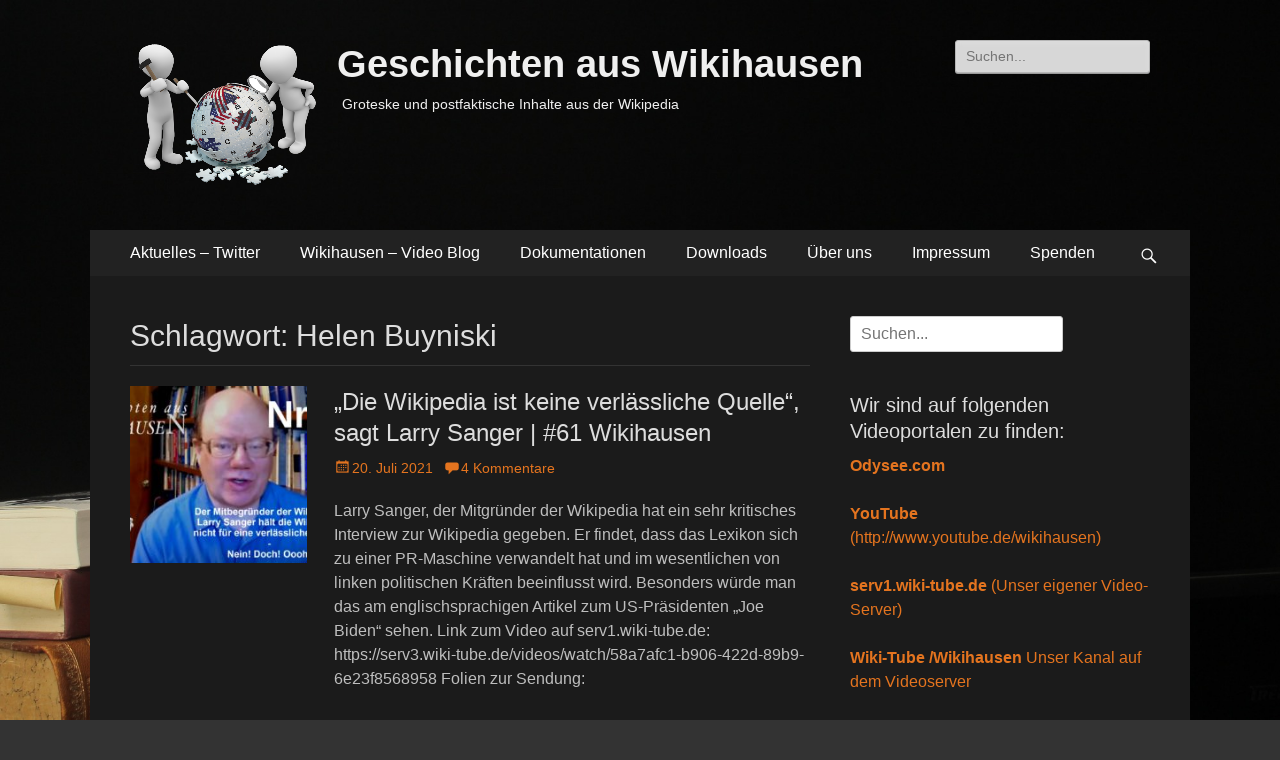

--- FILE ---
content_type: text/html; charset=UTF-8
request_url: https://wikihausen.de/tag/helen-buyniski/
body_size: 8591
content:
<!DOCTYPE html>
<html lang="de">
<head>
		<meta charset="UTF-8">
		<meta name="viewport" content="width=device-width, initial-scale=1, minimum-scale=1">
		<link rel="profile" href="http://gmpg.org/xfn/11">
		<title>Helen Buyniski &#8211; Geschichten aus Wikihausen</title>
<meta name='robots' content='max-image-preview:large' />
<link rel='dns-prefetch' href='//s.w.org' />
<link rel="alternate" type="application/rss+xml" title="Geschichten aus Wikihausen &raquo; Feed" href="https://wikihausen.de/feed/" />
<link rel="alternate" type="application/rss+xml" title="Geschichten aus Wikihausen &raquo; Kommentar-Feed" href="https://wikihausen.de/comments/feed/" />
<link rel="alternate" type="application/rss+xml" title="Geschichten aus Wikihausen &raquo; Helen Buyniski Schlagwort-Feed" href="https://wikihausen.de/tag/helen-buyniski/feed/" />
		<script type="text/javascript">
			window._wpemojiSettings = {"baseUrl":"https:\/\/s.w.org\/images\/core\/emoji\/13.0.1\/72x72\/","ext":".png","svgUrl":"https:\/\/s.w.org\/images\/core\/emoji\/13.0.1\/svg\/","svgExt":".svg","source":{"concatemoji":"https:\/\/wikihausen.de\/wp-includes\/js\/wp-emoji-release.min.js?ver=5.7.14"}};
			!function(e,a,t){var n,r,o,i=a.createElement("canvas"),p=i.getContext&&i.getContext("2d");function s(e,t){var a=String.fromCharCode;p.clearRect(0,0,i.width,i.height),p.fillText(a.apply(this,e),0,0);e=i.toDataURL();return p.clearRect(0,0,i.width,i.height),p.fillText(a.apply(this,t),0,0),e===i.toDataURL()}function c(e){var t=a.createElement("script");t.src=e,t.defer=t.type="text/javascript",a.getElementsByTagName("head")[0].appendChild(t)}for(o=Array("flag","emoji"),t.supports={everything:!0,everythingExceptFlag:!0},r=0;r<o.length;r++)t.supports[o[r]]=function(e){if(!p||!p.fillText)return!1;switch(p.textBaseline="top",p.font="600 32px Arial",e){case"flag":return s([127987,65039,8205,9895,65039],[127987,65039,8203,9895,65039])?!1:!s([55356,56826,55356,56819],[55356,56826,8203,55356,56819])&&!s([55356,57332,56128,56423,56128,56418,56128,56421,56128,56430,56128,56423,56128,56447],[55356,57332,8203,56128,56423,8203,56128,56418,8203,56128,56421,8203,56128,56430,8203,56128,56423,8203,56128,56447]);case"emoji":return!s([55357,56424,8205,55356,57212],[55357,56424,8203,55356,57212])}return!1}(o[r]),t.supports.everything=t.supports.everything&&t.supports[o[r]],"flag"!==o[r]&&(t.supports.everythingExceptFlag=t.supports.everythingExceptFlag&&t.supports[o[r]]);t.supports.everythingExceptFlag=t.supports.everythingExceptFlag&&!t.supports.flag,t.DOMReady=!1,t.readyCallback=function(){t.DOMReady=!0},t.supports.everything||(n=function(){t.readyCallback()},a.addEventListener?(a.addEventListener("DOMContentLoaded",n,!1),e.addEventListener("load",n,!1)):(e.attachEvent("onload",n),a.attachEvent("onreadystatechange",function(){"complete"===a.readyState&&t.readyCallback()})),(n=t.source||{}).concatemoji?c(n.concatemoji):n.wpemoji&&n.twemoji&&(c(n.twemoji),c(n.wpemoji)))}(window,document,window._wpemojiSettings);
		</script>
		<style type="text/css">
img.wp-smiley,
img.emoji {
	display: inline !important;
	border: none !important;
	box-shadow: none !important;
	height: 1em !important;
	width: 1em !important;
	margin: 0 .07em !important;
	vertical-align: -0.1em !important;
	background: none !important;
	padding: 0 !important;
}
</style>
	<link rel='stylesheet' id='wp-block-library-css'  href='https://wikihausen.de/wp-includes/css/dist/block-library/style.min.css?ver=5.7.14' type='text/css' media='all' />
<link rel='stylesheet' id='emojione.sprites-css-css'  href='https://wikihausen.de/wp-content/plugins/emoji-in-comments/css/emojione.sprites.css?ver=5.7.14' type='text/css' media='all' />
<link rel='stylesheet' id='emojionearea.min-css-css'  href='https://wikihausen.de/wp-content/plugins/emoji-in-comments/css/emojionearea.min.css?ver=5.7.14' type='text/css' media='all' />
<link rel='stylesheet' id='emojione.min-css-css'  href='https://wikihausen.de/wp-content/plugins/emoji-in-comments/css/emojione.min.css?ver=5.7.14' type='text/css' media='all' />
<link rel='stylesheet' id='catchresponsive-style-css'  href='https://wikihausen.de/wp-content/themes/catch-responsive/style.css?ver=5.7.14' type='text/css' media='all' />
<link rel='stylesheet' id='genericons-css'  href='https://wikihausen.de/wp-content/themes/catch-responsive/css/genericons/genericons.css?ver=3.4.1' type='text/css' media='all' />
<link rel='stylesheet' id='catchresponsive-dark-css'  href='https://wikihausen.de/wp-content/themes/catch-responsive/css/colors/dark.css' type='text/css' media='all' />
<link rel='stylesheet' id='jquery-sidr-css'  href='https://wikihausen.de/wp-content/themes/catch-responsive/css/jquery.sidr.dark.min.css?ver=2.1.0' type='text/css' media='all' />
<script type='text/javascript' src='https://wikihausen.de/wp-includes/js/jquery/jquery.min.js?ver=3.5.1' id='jquery-core-js'></script>
<script type='text/javascript' src='https://wikihausen.de/wp-includes/js/jquery/jquery-migrate.min.js?ver=3.3.2' id='jquery-migrate-js'></script>
<!--[if lt IE 9]>
<script type='text/javascript' src='https://wikihausen.de/wp-content/themes/catch-responsive/js/html5.min.js?ver=3.7.3' id='catchresponsive-html5-js'></script>
<![endif]-->
<script type='text/javascript' src='https://wikihausen.de/wp-content/themes/catch-responsive/js/jquery.sidr.min.js?ver=2.2.1.1' id='jquery-sidr-js'></script>
<script type='text/javascript' src='https://wikihausen.de/wp-content/themes/catch-responsive/js/catchresponsive-custom-scripts.min.js' id='catchresponsive-custom-scripts-js'></script>
<link rel="https://api.w.org/" href="https://wikihausen.de/wp-json/" /><link rel="alternate" type="application/json" href="https://wikihausen.de/wp-json/wp/v2/tags/5" /><link rel="EditURI" type="application/rsd+xml" title="RSD" href="https://wikihausen.de/xmlrpc.php?rsd" />
<link rel="wlwmanifest" type="application/wlwmanifest+xml" href="https://wikihausen.de/wp-includes/wlwmanifest.xml" /> 
<meta name="generator" content="WordPress 5.7.14" />
		<style type="text/css">.pp-podcast {opacity: 0;}</style>
		<style type="text/css">.recentcomments a{display:inline !important;padding:0 !important;margin:0 !important;}</style>	<style type="text/css">
				.site-title a,
			.site-description {
				color: #efefef;
			}
		</style>
	<style type="text/css" id="custom-background-css">
body.custom-background { background-color: #333333; background-image: url("https://wikihausen.de/wp-content/uploads/2018/12/web-titelbild2.jpg"); background-position: center center; background-size: cover; background-repeat: no-repeat; background-attachment: fixed; }
</style>
			<style type="text/css" id="wp-custom-css">
			.menu {
    background-color: transparent;
    border: none;
}		</style>
		</head>

<body class="archive tag tag-helen-buyniski tag-5 custom-background wp-custom-logo two-columns content-left excerpt-image-left mobile-menu-one">
		<div id="page" class="hfeed site">
				<header id="masthead" role="banner">
    		<div class="wrapper">
		
    <div id="mobile-header-left-menu" class="mobile-menu-anchor primary-menu">
        <a href="#mobile-header-left-nav" id="header-left-menu" class="genericon genericon-menu">
            <span class="mobile-menu-text">Menü</span>
        </a>
    </div><!-- #mobile-header-menu -->
    <div id="site-branding" class="logo-left">
				<div id="site-logo"><a href="https://wikihausen.de/" class="custom-logo-link" rel="home"><img width="197" height="150" src="https://wikihausen.de/wp-content/uploads/2018/12/cropped-wikihausen-label2-white-transparent-klein.png" class="custom-logo" alt="Geschichten aus Wikihausen" /></a></div><!-- #site-logo --><div id="site-header"><p class="site-title"><a href="https://wikihausen.de/" rel="home">Geschichten aus Wikihausen</a></p><p class="site-description">Groteske und postfaktische Inhalte aus der Wikipedia</p></div><!-- #site-header --></div><!-- #site-branding-->	<aside class="sidebar sidebar-header-right widget-area">
		<section class="widget widget_search" id="header-right-search">
			<div class="widget-wrap">
				
<form role="search" method="get" class="search-form" action="https://wikihausen.de/">
	<label>
		<span class="screen-reader-text">Suche nach:</span>
		<input type="search" class="search-field" placeholder="Suchen..." value="" name="s" title="Suche nach:">
	</label>
	<input type="submit" class="search-submit" value="Suche">
</form>
			</div>
		</section>
			</aside><!-- .sidebar .header-sidebar .widget-area -->
			</div><!-- .wrapper -->
		</header><!-- #masthead -->
			<nav class="nav-primary search-enabled" role="navigation">
        <div class="wrapper">
            <h2 class="screen-reader-text">Primäres Menü</h2>
            <div class="screen-reader-text skip-link"><a href="#content" title="Springe zum Inhalt">Springe zum Inhalt</a></div>
            <ul id="menu-hauptmenue" class="menu catchresponsive-nav-menu"><li id="menu-item-929" class="menu-item menu-item-type-post_type menu-item-object-page menu-item-has-children menu-item-929"><a href="https://wikihausen.de/aktuelles-twitter/">Aktuelles – Twitter</a>
<ul class="sub-menu">
	<li id="menu-item-912" class="menu-item menu-item-type-post_type menu-item-object-page menu-item-912"><a href="https://wikihausen.de/aktuelles-spenden/">Aktuelles – Spenden</a></li>
	<li id="menu-item-681" class="menu-item menu-item-type-post_type menu-item-object-page menu-item-681"><a href="https://wikihausen.de/aktuelles-nachrichtenflut/">Aktuelles: Nachrichtenflut</a></li>
	<li id="menu-item-459" class="menu-item menu-item-type-post_type menu-item-object-page menu-item-459"><a href="https://wikihausen.de/aktuelles-rss-feed/">Aktuelles: RSS-Feed</a></li>
	<li id="menu-item-329" class="menu-item menu-item-type-post_type menu-item-object-page menu-item-329"><a href="https://wikihausen.de/sueddeutsche-erwaehnt-wikihausen/">Aktuelles: Süddeutsche erwähnt Wikihausen</a></li>
	<li id="menu-item-273" class="menu-item menu-item-type-post_type menu-item-object-page menu-item-273"><a href="https://wikihausen.de/aktuelles/">Aktuelles (Update vom 27.03.21)</a></li>
</ul>
</li>
<li id="menu-item-92" class="menu-item menu-item-type-post_type menu-item-object-page current_page_parent menu-item-92"><a href="https://wikihausen.de/video-blog/">Wikihausen – Video Blog</a></li>
<li id="menu-item-113" class="menu-item menu-item-type-post_type menu-item-object-page menu-item-has-children menu-item-113"><a href="https://wikihausen.de/dokumentationen/">Dokumentationen</a>
<ul class="sub-menu">
	<li id="menu-item-90" class="menu-item menu-item-type-post_type menu-item-object-page menu-item-90"><a href="https://wikihausen.de/dokumentarfilm-die-dunkle-seite-der-wikipedia/">Dokumentarfilm: „Die dunkle Seite der Wikipedia“</a></li>
	<li id="menu-item-91" class="menu-item menu-item-type-post_type menu-item-object-page menu-item-91"><a href="https://wikihausen.de/dokumentarfilm-zensur-die-organisierte-manipulation-der-wikipedia-und-anderer-medien/">Dokumentarfilm: Zensur – die organisierte Manipulation der Wikipedia und anderer Medien</a></li>
</ul>
</li>
<li id="menu-item-214" class="menu-item menu-item-type-post_type menu-item-object-page menu-item-214"><a href="https://wikihausen.de/downloads/">Downloads</a></li>
<li id="menu-item-124" class="menu-item menu-item-type-post_type menu-item-object-page menu-item-124"><a href="https://wikihausen.de/ueber-uns/">Über uns</a></li>
<li id="menu-item-112" class="menu-item menu-item-type-post_type menu-item-object-page menu-item-112"><a href="https://wikihausen.de/impressum/">Impressum</a></li>
<li id="menu-item-651" class="menu-item menu-item-type-post_type menu-item-object-page menu-item-651"><a href="https://wikihausen.de/spenden/">Spenden</a></li>
</ul>                <div id="search-toggle" class="genericon">
                    <a class="screen-reader-text" href="#search-container">Suchen</a>
                </div>

                <div id="search-container" class="displaynone">
                    
<form role="search" method="get" class="search-form" action="https://wikihausen.de/">
	<label>
		<span class="screen-reader-text">Suche nach:</span>
		<input type="search" class="search-field" placeholder="Suchen..." value="" name="s" title="Suche nach:">
	</label>
	<input type="submit" class="search-submit" value="Suche">
</form>
                </div>
    	</div><!-- .wrapper -->
    </nav><!-- .nav-primary -->
    <!-- Disable Header Image -->		<div id="content" class="site-content">
			<div class="wrapper">
	
	<section id="primary" class="content-area">

		<main id="main" class="site-main" role="main">

		
			<header class="page-header">
				<h1 class="page-title">Schlagwort: <span>Helen Buyniski</span></h1>			</header><!-- .page-header -->

						
				
<article id="post-719" class="post-719 post type-post status-publish format-standard has-post-thumbnail hentry category-allgemein tag-atomic-coctail tag-besser-schreiben-hamburg tag-helen-buyniski tag-hunter-biden tag-joe-biden tag-kurtr tag-larry-sanger tag-markus-fiedler tag-marvin-oppong tag-peter-wuttke tag-teaser tag-ukraine tag-verlaessliche-quelle tag-wikipedia">
	<div class="archive-post-wrap">
					<figure class="featured-image">
	            <a rel="bookmark" href="https://wikihausen.de/2021/07/20/die-wikipedia-ist-keine-verlaessliche-quelle-sagt-larry-sanger-61-wikihausen/">
	                <img width="200" height="200" src="https://wikihausen.de/wp-content/uploads/2021/07/titelbild-dunkel61-200x200.jpg" class="attachment-catchresponsive-square size-catchresponsive-square wp-post-image" alt="" loading="lazy" srcset="https://wikihausen.de/wp-content/uploads/2021/07/titelbild-dunkel61-200x200.jpg 200w, https://wikihausen.de/wp-content/uploads/2021/07/titelbild-dunkel61-150x150.jpg 150w" sizes="(max-width: 200px) 100vw, 200px" />				</a>
	        </figure>
	   	
		<div class="entry-container">
			<header class="entry-header">
				<h2 class="entry-title"><a href="https://wikihausen.de/2021/07/20/die-wikipedia-ist-keine-verlaessliche-quelle-sagt-larry-sanger-61-wikihausen/" rel="bookmark">&#8222;Die Wikipedia ist keine verlässliche Quelle&#8220;, sagt Larry Sanger | #61 Wikihausen</a></h2>

				
					<p class="entry-meta"><span class="posted-on"><span class="screen-reader-text">Posted on</span><a href="https://wikihausen.de/2021/07/20/die-wikipedia-ist-keine-verlaessliche-quelle-sagt-larry-sanger-61-wikihausen/" rel="bookmark"><time class="entry-date published" datetime="2021-07-20T20:27:46+02:00">20. Juli 2021</time><time class="updated" datetime="2022-11-10T22:13:36+01:00">10. November 2022</time></a></span><span class="comments-link"><a href="https://wikihausen.de/2021/07/20/die-wikipedia-ist-keine-verlaessliche-quelle-sagt-larry-sanger-61-wikihausen/#comments">4 Kommentare</a></span></p><!-- .entry-meta -->
							</header><!-- .entry-header -->

							<div class="entry-summary">
					<p>Larry Sanger, der Mitgründer der Wikipedia hat ein sehr kritisches Interview zur Wikipedia gegeben. Er findet, dass das Lexikon sich zu einer PR-Maschine verwandelt hat und im wesentlichen von linken politischen Kräften beeinflusst wird. Besonders würde man das am englischsprachigen Artikel zum US-Präsidenten &#8222;Joe Biden&#8220; sehen. Link zum Video auf serv1.wiki-tube.de: https://serv3.wiki-tube.de/videos/watch/58a7afc1-b906-422d-89b9-6e23f8568958 Folien zur Sendung:</p>
				</div><!-- .entry-summary -->
			
			<footer class="entry-footer">
				<p class="entry-meta"><span class="cat-links"><span class="screen-reader-text">Kategorien</span><a href="https://wikihausen.de/category/allgemein/" rel="category tag">Allgemein</a></span><span class="tags-links"><span class="screen-reader-text">Schlagworte</span><a href="https://wikihausen.de/tag/atomic-coctail/" rel="tag">Atomic Coctail</a>, <a href="https://wikihausen.de/tag/besser-schreiben-hamburg/" rel="tag">besser schreiben Hamburg</a>, <a href="https://wikihausen.de/tag/helen-buyniski/" rel="tag">Helen Buyniski</a>, <a href="https://wikihausen.de/tag/hunter-biden/" rel="tag">Hunter Biden</a>, <a href="https://wikihausen.de/tag/joe-biden/" rel="tag">Joe Biden</a>, <a href="https://wikihausen.de/tag/kurtr/" rel="tag">KurtR</a>, <a href="https://wikihausen.de/tag/larry-sanger/" rel="tag">Larry Sanger</a>, <a href="https://wikihausen.de/tag/markus-fiedler/" rel="tag">Markus Fiedler</a>, <a href="https://wikihausen.de/tag/marvin-oppong/" rel="tag">Marvin Oppong</a>, <a href="https://wikihausen.de/tag/peter-wuttke/" rel="tag">Peter Wuttke</a>, <a href="https://wikihausen.de/tag/teaser/" rel="tag">Teaser</a>, <a href="https://wikihausen.de/tag/ukraine/" rel="tag">Ukraine</a>, <a href="https://wikihausen.de/tag/verlaessliche-quelle/" rel="tag">verlässliche Quelle</a>, <a href="https://wikihausen.de/tag/wikipedia/" rel="tag">Wikipedia</a></span></p><!-- .entry-meta -->			</footer><!-- .entry-footer -->
		</div><!-- .entry-container -->
	</div><!-- .archive-post-wrap -->
</article><!-- #post -->
			
				
<article id="post-322" class="post-322 post type-post status-publish format-standard has-post-thumbnail hentry category-wikihausen-videos tag-cross tag-feliks tag-helen-buyniski tag-international tag-israel tag-kopilot tag-philipp-cross tag-propaganda tag-usa tag-wikipedia">
	<div class="archive-post-wrap">
					<figure class="featured-image">
	            <a rel="bookmark" href="https://wikihausen.de/2019/12/13/propaganda-in-der-wikipedia-international-betrachtet-interview-helen-buyniski-32-wikihausen/">
	                <img width="200" height="200" src="https://wikihausen.de/wp-content/uploads/2019/12/titelbild-dunkel32-200x200.jpg" class="attachment-catchresponsive-square size-catchresponsive-square wp-post-image" alt="" loading="lazy" srcset="https://wikihausen.de/wp-content/uploads/2019/12/titelbild-dunkel32-200x200.jpg 200w, https://wikihausen.de/wp-content/uploads/2019/12/titelbild-dunkel32-150x150.jpg 150w" sizes="(max-width: 200px) 100vw, 200px" />				</a>
	        </figure>
	   	
		<div class="entry-container">
			<header class="entry-header">
				<h2 class="entry-title"><a href="https://wikihausen.de/2019/12/13/propaganda-in-der-wikipedia-international-betrachtet-interview-helen-buyniski-32-wikihausen/" rel="bookmark">Propaganda in der Wikipedia, international betrachtet &#8211; Interview: Helen Buyniski | #32 wikihausen</a></h2>

				
					<p class="entry-meta"><span class="posted-on"><span class="screen-reader-text">Posted on</span><a href="https://wikihausen.de/2019/12/13/propaganda-in-der-wikipedia-international-betrachtet-interview-helen-buyniski-32-wikihausen/" rel="bookmark"><time class="entry-date published" datetime="2019-12-13T11:55:05+01:00">13. Dezember 2019</time><time class="updated" datetime="2020-01-05T00:53:46+01:00">5. Januar 2020</time></a></span><span class="comments-link"><a href="https://wikihausen.de/2019/12/13/propaganda-in-der-wikipedia-international-betrachtet-interview-helen-buyniski-32-wikihausen/#comments">201 Kommentare</a></span></p><!-- .entry-meta -->
							</header><!-- .entry-header -->

							<div class="entry-summary">
					<p>Groteskes und Postfaktisches präsentiert von Dirk Pohlmann und Markus Fiedler. ACHTUNG: Bitte kommentieren Sie dieses Video auf unserer Homepage http://wikihausen.de/video-blog/ Die Kommentare für dieses Video wurden von uns deaktiviert. Immer wieder wurden Kommentare zu alten Sendungen von &#8222;Geschichten aus Wikihausen&#8220; ohne ersichtlichen Grund seitens YouTube auf unsichtbar gestellt ( &#8222;shadow banning&#8220; ). Dem Treiben setzen <a class="more-link" href="https://wikihausen.de/2019/12/13/propaganda-in-der-wikipedia-international-betrachtet-interview-helen-buyniski-32-wikihausen/">weiterlesen&#8230;</a></p>
				</div><!-- .entry-summary -->
			
			<footer class="entry-footer">
				<p class="entry-meta"><span class="cat-links"><span class="screen-reader-text">Kategorien</span><a href="https://wikihausen.de/category/wikihausen-videos/" rel="category tag">Wikihausen Videos</a></span><span class="tags-links"><span class="screen-reader-text">Schlagworte</span><a href="https://wikihausen.de/tag/cross/" rel="tag">cross</a>, <a href="https://wikihausen.de/tag/feliks/" rel="tag">Feliks</a>, <a href="https://wikihausen.de/tag/helen-buyniski/" rel="tag">Helen Buyniski</a>, <a href="https://wikihausen.de/tag/international/" rel="tag">International</a>, <a href="https://wikihausen.de/tag/israel/" rel="tag">Israel</a>, <a href="https://wikihausen.de/tag/kopilot/" rel="tag">Kopilot</a>, <a href="https://wikihausen.de/tag/philipp-cross/" rel="tag">Philipp Cross</a>, <a href="https://wikihausen.de/tag/propaganda/" rel="tag">Propaganda</a>, <a href="https://wikihausen.de/tag/usa/" rel="tag">USA</a>, <a href="https://wikihausen.de/tag/wikipedia/" rel="tag">Wikipedia</a></span></p><!-- .entry-meta -->			</footer><!-- .entry-footer -->
		</div><!-- .entry-container -->
	</div><!-- .archive-post-wrap -->
</article><!-- #post -->
			
					
		</main><!-- #main -->
	</section><!-- #primary -->



<aside class="sidebar sidebar-primary widget-area" role="complementary">
<section id="search-2" class="widget widget_search"><div class="widget-wrap">
<form role="search" method="get" class="search-form" action="https://wikihausen.de/">
	<label>
		<span class="screen-reader-text">Suche nach:</span>
		<input type="search" class="search-field" placeholder="Suchen..." value="" name="s" title="Suche nach:">
	</label>
	<input type="submit" class="search-submit" value="Suche">
</form>
</div><!-- .widget-wrap --></section><!-- #widget-default-search --><section id="custom_html-6" class="widget_text widget widget_custom_html"><div class="widget_text widget-wrap"><h4 class="widget-title">Wir sind auf folgenden Videoportalen zu finden:</h4><div class="textwidget custom-html-widget"><a href="https://odysee.com/@wikihausen:e38" > <b> Odysee.com </b>  </a>
<br>
<br>


<a href="http://www.youtube.de/wikihausen" > <b> YouTube </b> (http://www.youtube.de/wikihausen) </a>
<br>
<br>
<a href="https://serv1.wiki-tube.de/" > <b> serv1.wiki-tube.de </b> (Unser eigener Video-Server) </a> <br>
<br>
<a href="https://serv1.wiki-tube.de/accounts/wikihausen@serv1.wiki-tube.de/video-channels" > <b> Wiki-Tube /Wikihausen </b> Unser Kanal auf dem Videoserver </a>
<br>
<br>
<b> Unser Server 3 der auch andere unabhängige Medien listet:</b> <br>

<a href="https://serv3.wiki-tube.de" > <b> serv3.wiki-tube.de </b> </a>


</div></div><!-- .widget-wrap --></section><!-- #widget-default-search --><section id="custom_html-7" class="widget_text widget widget_custom_html"><div class="widget_text widget-wrap"><h4 class="widget-title">Wikihausen in den Sozialen Medien</h4><div class="textwidget custom-html-widget"><img src="https://telegram.org/img/t_logo.png" width="10%" >
<a href="http://t.me/s/geschichten_aus_wikihausen" > <b> Telegram </b> @geschichten_aus_wikihausen </a>
<br>
<br>
<img src="http://wikihausen.de/wp-content/uploads/2022/12/twitter-icon.png" width="10%" >
<a href="https://twitter.com/_Wikihausen" > <b> Twitter </b> @_Wikihausen </a>
</div></div><!-- .widget-wrap --></section><!-- #widget-default-search --><section id="custom_html-4" class="widget_text widget widget_custom_html"><div class="widget_text widget-wrap"><h4 class="widget-title">Bitte unterstützen Sie uns!</h4><div class="textwidget custom-html-widget">Liebe Zuschauer, <br>
bitte unterstützen Sie unsere Arbeit mit einer einmaligen Zuwendung oder einem Dauerauftrag. <br> <br>

Für eine Standard-Überweisungen nutzen Sie bitte folgende <b>Kontoverbindung</b>: <br>
<br>
<b> Inhaber: </b> Markus Fiedler <br>
<b> IBAN: </b> DE45 2805 0100 0092 8701 46<br>
<b> Verwendungszweck: </b> wikihausen<br>
<b> Bank: </b> Landessparkasse zu Oldenburg <br>
<b> BIC: </b> SLZODE22XXX <br>
<hr>
Für Zahlungen via <b>Paypal</b> nutzen Sie bitte folgenden Link: <br> <br>

<a href="http://paypal.me/wikihausen"> paypal.me/wikihausen </a>

<hr></div></div><!-- .widget-wrap --></section><!-- #widget-default-search --><section id="custom_html-2" class="widget_text widget widget_custom_html"><div class="widget_text widget-wrap"><h4 class="widget-title">Kontakt</h4><div class="textwidget custom-html-widget"><b> Email:</b>  <br>
<a href= "mailto:markus@wikihausen.de"> Email an Markus Fiedler: (markus@wikihausen.de) </a> <br> <br>
<a href= "mailto:dirk@wikihausen.de"> Email an Dirk Pohlmann: (dirk@wikihausen.de) </a> <br>

<br>


Bei Bedarf zur verschlüsselten Kommunikation bitte eine kurze Email mit Ihrem PGP Schlüssel an die obige Emailadresse schicken. Wir melden uns dann verschlüsselt zurück.</div></div><!-- .widget-wrap --></section><!-- #widget-default-search --><section id="custom_html-3" class="widget_text widget widget_custom_html"><div class="widget_text widget-wrap"><h4 class="widget-title">Links zu alternativen Medien</h4><div class="textwidget custom-html-widget">Anti-Spiegel - Fundierte Medienkritik, Thomas Röper <br>
<a href="http://www.anti-spiegel.ru/" target="_blank" rel="noopener"> anti-spiegel.ru </a> <br> (Printmedium) <br><br>

Demokratischer Widerstand <br>
<a href="http://demokratischerwiderstand.de" target="_blank" rel="noopener"> demokratischerwiderstand.de </a> <br> 
(Printmedium)
<br><br>

Multipolar Magazin <br>
<a href="https://multipolar-magazin.de/" target="_blank" rel="noopener"> https://multipolar-magazin.de/ </a> <br> 
(Printmedium)
<br><br>

Rubikon - Das Magazin für die kritische Masse: <br>
<a href="http://www.rubikon.news/" target="_blank" rel="noopener"> rubikon.news </a> <br> (Printmedium)
<br><br>

free21 - credible news mounted on paper <br>
<a href="http://free21.org" target="_blank" rel="noopener"> free21.org </a> <br> (Printmedium)
<br><br>

apolut - das denk ich auch: <br>
<a href="https://apolut.net/" target="_blank" rel="noopener"> apolut.net </a> <br>
(Video- und Printmedium)<br><br>

Bittel TV <br>
<a href="https://bittel.tv/" target="_blank" rel="noopener"> bittel.tv </a> <br> (Videomedium)<br><br>

Stiftung Corona Ausschuss <br>
<a href="https://corona-ausschuss.de/" target="_blank" rel="noopener"> corona-ausschuss.de </a> <br> (Videomedium)<br><br>

EingeSCHENKt TV - Roter Wein in Medien, Politik und Gesellschaft <br>
<a href="https://eingeschenkt.tv/" target="_blank" rel="noopener"> eingeschenkt.tv </a> <br> (Videomedium)<br><br>

Nuoviso TV ( NuoFlix ) <br>
<a href="https://nuoflix.de/" target="_blank" rel="noopener"> nuoflix.de </a> <br> (Videomedium)<br><br>

Druschba.FM - Sergej Filbert <br>
<a href="https://druschba.fm/" target="_blank" rel="noopener"> druschba.fm </a> <br> (Videomedium)<br><br>
</div></div><!-- .widget-wrap --></section><!-- #widget-default-search --><section id="custom_html-5" class="widget_text widget widget_custom_html"><div class="widget_text widget-wrap"><h4 class="widget-title">Links in eigener Sache</h4><div class="textwidget custom-html-widget">
Die Seiten zu Markus Fiedlers Tonstudio: <br>
<a href="http://fiedler-audio.de" target="_blank" rel="noopener"> Tonstudio Fiedler-Audio </a> <br> <br>

Markus Fiedlers Homepage: <br>
<a href="http://markus-fiedler.de" target="_blank" rel="noopener"> Homepage - Markus Fiedler </a> <br> <br>

Zum Terzmagazin-Podcast: <br>
<a href="http://terzmagazin.de" target="_blank" rel="noopener"> Terz! Das Magazin.
	</a> <br> <br></div></div><!-- .widget-wrap --></section><!-- #widget-default-search -->
		<section id="recent-posts-2" class="widget widget_recent_entries"><div class="widget-wrap">
		<h4 class="widget-title">Neueste Beiträge</h4>
		<ul>
											<li>
					<a href="https://wikihausen.de/2026/01/11/militaeranalyst-jacques-baud-sanktioniert-die-eu-im-absolutismus-114-wikihausen/">Militäranalyst Jacques Baud sanktioniert &#8211; die EU im Absolutismus | #114 Wikihausen</a>
											<span class="post-date">11. Januar 2026</span>
									</li>
											<li>
					<a href="https://wikihausen.de/2025/12/11/der-oeffentlich-rechtliche-rundfunk-auf-dem-weg-zum-ddr-schundfunk-113-wikihausen/">Der Öffentlich Rechtliche Rundfunk auf dem Weg zum DDR-Schundfunk | #113 Wikihausen</a>
											<span class="post-date">11. Dezember 2025</span>
									</li>
											<li>
					<a href="https://wikihausen.de/2025/11/03/grokipedia-wie-gut-ist-elon-musks-neue-k-i-enzyklopaedie-112-wikihausen/">Grokipedia: Wie gut ist Elon Musks neue K.I.-Enzyklopädie? | #112 Wikihausen</a>
											<span class="post-date">3. November 2025</span>
									</li>
											<li>
					<a href="https://wikihausen.de/2025/10/05/denn-sie-wissen-nicht-was-sie-tun-indoktrination-im-schulbuch-111-wikihausen/">Denn sie wissen nicht was sie tun &#8211; Indoktrination im Schulbuch | #111 Wikihausen</a>
											<span class="post-date">5. Oktober 2025</span>
									</li>
					</ul>

		</div><!-- .widget-wrap --></section><!-- #widget-default-search --><section id="recent-comments-2" class="widget widget_recent_comments"><div class="widget-wrap"><h4 class="widget-title">Neueste Kommentare</h4><ul id="recentcomments"><li class="recentcomments"><span class="comment-author-link">Pepe</span> bei <a href="https://wikihausen.de/2022/10/25/indoktrination-von-schuelern-78-wikihausen/#comment-5582">Indoktrination von Schülern | #76 Wikihausen</a></li><li class="recentcomments"><span class="comment-author-link">Nicht von Bedeutung</span> bei <a href="https://wikihausen.de/2022/10/25/indoktrination-von-schuelern-78-wikihausen/#comment-5579">Indoktrination von Schülern | #76 Wikihausen</a></li><li class="recentcomments"><span class="comment-author-link">Nicht von Bedeutung</span> bei <a href="https://wikihausen.de/2022/10/25/indoktrination-von-schuelern-78-wikihausen/#comment-5578">Indoktrination von Schülern | #76 Wikihausen</a></li><li class="recentcomments"><span class="comment-author-link">Nicht von Bedeutung</span> bei <a href="https://wikihausen.de/2022/10/25/indoktrination-von-schuelern-78-wikihausen/#comment-5577">Indoktrination von Schülern | #76 Wikihausen</a></li></ul></div><!-- .widget-wrap --></section><!-- #widget-default-search --><section id="categories-2" class="widget widget_categories"><div class="widget-wrap"><h4 class="widget-title">Kategorien</h4>
			<ul>
					<li class="cat-item cat-item-1"><a href="https://wikihausen.de/category/allgemein/">Allgemein</a>
</li>
	<li class="cat-item cat-item-2"><a href="https://wikihausen.de/category/wikihausen-videos/">Wikihausen Videos</a>
</li>
	<li class="cat-item cat-item-4"><a href="https://wikihausen.de/category/zusatzinfos/">Zusatzinfos</a>
</li>
			</ul>

			</div><!-- .widget-wrap --></section><!-- #widget-default-search --><section id="meta-2" class="widget widget_meta"><div class="widget-wrap"><h4 class="widget-title">Meta</h4>
		<ul>
						<li><a href="https://wikihausen.de/wp-login.php">Anmelden</a></li>
			<li><a href="https://wikihausen.de/feed/">Feed der Einträge</a></li>
			<li><a href="https://wikihausen.de/comments/feed/">Kommentar-Feed</a></li>

			<li><a href="https://de.wordpress.org/">WordPress.org</a></li>
		</ul>

		</div><!-- .widget-wrap --></section><!-- #widget-default-search --></aside><!-- .sidebar sidebar-primary widget-area -->


			</div><!-- .wrapper -->
	    </div><!-- #content -->
		            
	<footer id="colophon" class="site-footer" role="contentinfo">
    
    	<div id="site-generator">
    		<div class="wrapper">
    			<div id="footer-content" class="copyright">Copyright &copy; 2026 <a href="https://wikihausen.de/">Geschichten aus Wikihausen</a>. Alle Rechte vorbehalten. &#124; Catch Responsive&nbsp;nach&nbsp;<a target="_blank" href="https://catchthemes.com/">Catch Themes</a></div>
			</div><!-- .wrapper -->
		</div><!-- #site-generator -->	</footer><!-- #colophon -->
			</div><!-- #page -->
		
<a href="#masthead" id="scrollup" class="genericon"><span class="screen-reader-text">Nach oben scrollen</span></a><nav id="mobile-header-left-nav" class="mobile-menu" role="navigation"><ul id="header-left-nav" class="menu"><li class="menu-item menu-item-type-post_type menu-item-object-page menu-item-has-children menu-item-929"><a href="https://wikihausen.de/aktuelles-twitter/">Aktuelles – Twitter</a>
<ul class="sub-menu">
	<li class="menu-item menu-item-type-post_type menu-item-object-page menu-item-912"><a href="https://wikihausen.de/aktuelles-spenden/">Aktuelles – Spenden</a></li>
	<li class="menu-item menu-item-type-post_type menu-item-object-page menu-item-681"><a href="https://wikihausen.de/aktuelles-nachrichtenflut/">Aktuelles: Nachrichtenflut</a></li>
	<li class="menu-item menu-item-type-post_type menu-item-object-page menu-item-459"><a href="https://wikihausen.de/aktuelles-rss-feed/">Aktuelles: RSS-Feed</a></li>
	<li class="menu-item menu-item-type-post_type menu-item-object-page menu-item-329"><a href="https://wikihausen.de/sueddeutsche-erwaehnt-wikihausen/">Aktuelles: Süddeutsche erwähnt Wikihausen</a></li>
	<li class="menu-item menu-item-type-post_type menu-item-object-page menu-item-273"><a href="https://wikihausen.de/aktuelles/">Aktuelles (Update vom 27.03.21)</a></li>
</ul>
</li>
<li class="menu-item menu-item-type-post_type menu-item-object-page current_page_parent menu-item-92"><a href="https://wikihausen.de/video-blog/">Wikihausen – Video Blog</a></li>
<li class="menu-item menu-item-type-post_type menu-item-object-page menu-item-has-children menu-item-113"><a href="https://wikihausen.de/dokumentationen/">Dokumentationen</a>
<ul class="sub-menu">
	<li class="menu-item menu-item-type-post_type menu-item-object-page menu-item-90"><a href="https://wikihausen.de/dokumentarfilm-die-dunkle-seite-der-wikipedia/">Dokumentarfilm: „Die dunkle Seite der Wikipedia“</a></li>
	<li class="menu-item menu-item-type-post_type menu-item-object-page menu-item-91"><a href="https://wikihausen.de/dokumentarfilm-zensur-die-organisierte-manipulation-der-wikipedia-und-anderer-medien/">Dokumentarfilm: Zensur – die organisierte Manipulation der Wikipedia und anderer Medien</a></li>
</ul>
</li>
<li class="menu-item menu-item-type-post_type menu-item-object-page menu-item-214"><a href="https://wikihausen.de/downloads/">Downloads</a></li>
<li class="menu-item menu-item-type-post_type menu-item-object-page menu-item-124"><a href="https://wikihausen.de/ueber-uns/">Über uns</a></li>
<li class="menu-item menu-item-type-post_type menu-item-object-page menu-item-112"><a href="https://wikihausen.de/impressum/">Impressum</a></li>
<li class="menu-item menu-item-type-post_type menu-item-object-page menu-item-651"><a href="https://wikihausen.de/spenden/">Spenden</a></li>
</ul></nav><!-- #mobile-header-left-nav -->
		<style type="text/css"></style>
		<script type='text/javascript' src='https://wikihausen.de/wp-content/plugins/emoji-in-comments/js/emojionearea.min.js?ver=25092019' id='emojionearea-script-js'></script>
<script type='text/javascript' src='https://wikihausen.de/wp-content/plugins/emoji-in-comments/js/emojione.min.js?ver=25092019' id='emojione-script-js'></script>
<script type='text/javascript' id='emoji-script-js-extra'>
/* <![CDATA[ */
var ajax_object = {"ajax_url":"https:\/\/wikihausen.de\/wp-admin\/admin-ajax.php"};
/* ]]> */
</script>
<script type='text/javascript' src='https://wikihausen.de/wp-content/plugins/emoji-in-comments/js/main.js?ver=25092019' id='emoji-script-js'></script>
<script type='text/javascript' src='https://wikihausen.de/wp-content/themes/catch-responsive/js/navigation.min.js?ver=20120206' id='catchresponsive-navigation-js'></script>
<script type='text/javascript' src='https://wikihausen.de/wp-content/themes/catch-responsive/js/skip-link-focus-fix.min.js?ver=20130115' id='catchresponsive-skip-link-focus-fix-js'></script>
<script type='text/javascript' src='https://wikihausen.de/wp-content/themes/catch-responsive/js/fitvids.min.js?ver=1.1' id='jquery-fitvids-js'></script>
<script type='text/javascript' src='https://wikihausen.de/wp-content/themes/catch-responsive/js/jquery.cycle/jquery.cycle2.min.js?ver=2.1.5' id='jquery-cycle2-js'></script>
<script type='text/javascript' src='https://wikihausen.de/wp-content/themes/catch-responsive/js/catchresponsive-scrollup.min.js?ver=20072014' id='catchresponsive-scrollup-js'></script>
<script type='text/javascript' src='https://wikihausen.de/wp-includes/js/wp-embed.min.js?ver=5.7.14' id='wp-embed-js'></script>

</body>
</html>